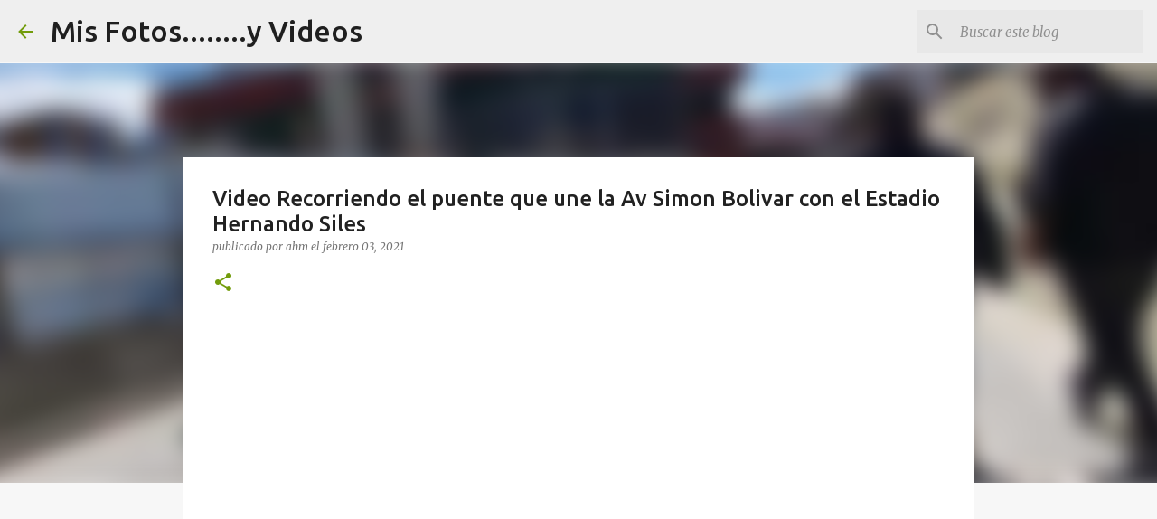

--- FILE ---
content_type: text/html; charset=utf-8
request_url: https://www.google.com/recaptcha/api2/aframe
body_size: 267
content:
<!DOCTYPE HTML><html><head><meta http-equiv="content-type" content="text/html; charset=UTF-8"></head><body><script nonce="JvNmPF8fXwDnU2AY7zoiYg">/** Anti-fraud and anti-abuse applications only. See google.com/recaptcha */ try{var clients={'sodar':'https://pagead2.googlesyndication.com/pagead/sodar?'};window.addEventListener("message",function(a){try{if(a.source===window.parent){var b=JSON.parse(a.data);var c=clients[b['id']];if(c){var d=document.createElement('img');d.src=c+b['params']+'&rc='+(localStorage.getItem("rc::a")?sessionStorage.getItem("rc::b"):"");window.document.body.appendChild(d);sessionStorage.setItem("rc::e",parseInt(sessionStorage.getItem("rc::e")||0)+1);localStorage.setItem("rc::h",'1769373826294');}}}catch(b){}});window.parent.postMessage("_grecaptcha_ready", "*");}catch(b){}</script></body></html>

--- FILE ---
content_type: text/javascript; charset=ISO-8859-1
request_url: https://bunnyherolabs.com/adopt/embed-js.php?b=bWM9bGxhbWEuc3dmJmNscj0weDhlNzk2OSZjbj1zci4gZGlwdXRhZG8mYW49YW5nZWxjYWlkbw%3D%3D
body_size: 264
content:
if (location.href.indexOf('piczo') != -1 || location.href.indexOf('funtigo') != -1) {
  document.write('<img src="https://bunnyherolabs.com/adopt/../images/1pixtran.gif" width="22" height="22"><br>');
}
document.write('<object classid = "clsid:d27cdb6e-ae6d-11cf-96b8-444553540000" codebase = "http://download.macromedia.com/pub/shockwave/cabs/flash/swflash.cab#version=8,0,0,0" width="250" height="300" align="">\n');
document.write('<param name="movie" value="https://bunnyherolabs.com/adopt/llama.swf"> <param name="loop" value="false"> <param name="quality" value="high"> <param name="bgcolor" value="#ffffff"> <param name="FlashVars" value="clr=0x8e7969&amp;cn=sr.+diputado&amp;an=angelcaido"> <embed src="https://bunnyherolabs.com/adopt/llama.swf" loop="false" quality="high" bgcolor="#ffffff"  width="250" height="300" align=""\n');
document.write('flashvars="clr=0x8e7969&amp;cn=sr.+diputado&amp;an=angelcaido" type="application/x-shockwave-flash" pluginspage="http://www.macromedia.com/go/getflashplayer"></embed>\n</object>\n');
/* Fri, 05 Jul 2024 00:22:29 GMT */
